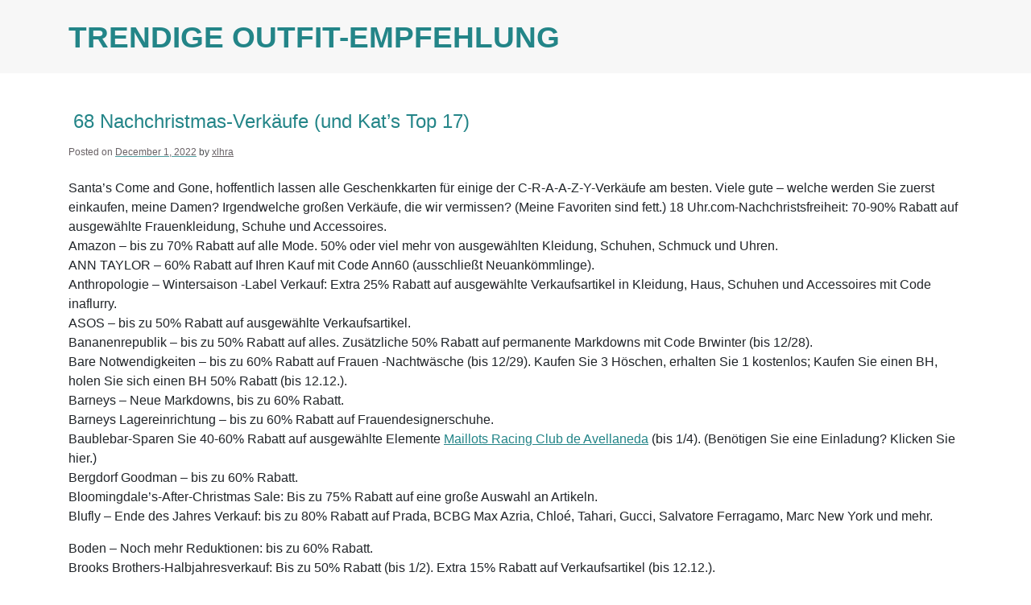

--- FILE ---
content_type: text/html; charset=UTF-8
request_url: https://www.kalocoat.com/68-nachchristmasverk%C3%A4ufe-und-kats-top-17.html
body_size: 37542
content:
<!doctype html>
<html lang="en-US">
<head>
	<meta charset="UTF-8">
	<meta name="viewport" content="width=device-width, initial-scale=1">
	<link rel="profile" href="https://gmpg.org/xfn/11">

	<title>68 Nachchristmas-Verkäufe (und Kat&#8217;s Top 17) &#8211; Trendige Outfit-Empfehlung</title>
<meta name='robots' content='max-image-preview:large' />
<link rel='dns-prefetch' href='//s.w.org' />
<link rel="alternate" type="application/rss+xml" title="Trendige Outfit-Empfehlung &raquo; Feed" href="https://www.kalocoat.com/feed" />
<link rel="alternate" type="application/rss+xml" title="Trendige Outfit-Empfehlung &raquo; Comments Feed" href="https://www.kalocoat.com/comments/feed" />
<link rel="alternate" type="application/rss+xml" title="Trendige Outfit-Empfehlung &raquo; 68 Nachchristmas-Verkäufe (und Kat&#8217;s Top 17) Comments Feed" href="https://www.kalocoat.com/68-nachchristmasverk%C3%A4ufe-und-kats-top-17.html/feed" />
<script>
window._wpemojiSettings = {"baseUrl":"https:\/\/s.w.org\/images\/core\/emoji\/13.1.0\/72x72\/","ext":".png","svgUrl":"https:\/\/s.w.org\/images\/core\/emoji\/13.1.0\/svg\/","svgExt":".svg","source":{"concatemoji":"https:\/\/www.kalocoat.com\/wp-includes\/js\/wp-emoji-release.min.js?ver=5.9.12"}};
/*! This file is auto-generated */
!function(e,a,t){var n,r,o,i=a.createElement("canvas"),p=i.getContext&&i.getContext("2d");function s(e,t){var a=String.fromCharCode;p.clearRect(0,0,i.width,i.height),p.fillText(a.apply(this,e),0,0);e=i.toDataURL();return p.clearRect(0,0,i.width,i.height),p.fillText(a.apply(this,t),0,0),e===i.toDataURL()}function c(e){var t=a.createElement("script");t.src=e,t.defer=t.type="text/javascript",a.getElementsByTagName("head")[0].appendChild(t)}for(o=Array("flag","emoji"),t.supports={everything:!0,everythingExceptFlag:!0},r=0;r<o.length;r++)t.supports[o[r]]=function(e){if(!p||!p.fillText)return!1;switch(p.textBaseline="top",p.font="600 32px Arial",e){case"flag":return s([127987,65039,8205,9895,65039],[127987,65039,8203,9895,65039])?!1:!s([55356,56826,55356,56819],[55356,56826,8203,55356,56819])&&!s([55356,57332,56128,56423,56128,56418,56128,56421,56128,56430,56128,56423,56128,56447],[55356,57332,8203,56128,56423,8203,56128,56418,8203,56128,56421,8203,56128,56430,8203,56128,56423,8203,56128,56447]);case"emoji":return!s([10084,65039,8205,55357,56613],[10084,65039,8203,55357,56613])}return!1}(o[r]),t.supports.everything=t.supports.everything&&t.supports[o[r]],"flag"!==o[r]&&(t.supports.everythingExceptFlag=t.supports.everythingExceptFlag&&t.supports[o[r]]);t.supports.everythingExceptFlag=t.supports.everythingExceptFlag&&!t.supports.flag,t.DOMReady=!1,t.readyCallback=function(){t.DOMReady=!0},t.supports.everything||(n=function(){t.readyCallback()},a.addEventListener?(a.addEventListener("DOMContentLoaded",n,!1),e.addEventListener("load",n,!1)):(e.attachEvent("onload",n),a.attachEvent("onreadystatechange",function(){"complete"===a.readyState&&t.readyCallback()})),(n=t.source||{}).concatemoji?c(n.concatemoji):n.wpemoji&&n.twemoji&&(c(n.twemoji),c(n.wpemoji)))}(window,document,window._wpemojiSettings);
</script>
<style>
img.wp-smiley,
img.emoji {
	display: inline !important;
	border: none !important;
	box-shadow: none !important;
	height: 1em !important;
	width: 1em !important;
	margin: 0 0.07em !important;
	vertical-align: -0.1em !important;
	background: none !important;
	padding: 0 !important;
}
</style>
	<link rel='stylesheet' id='wp-block-library-css'  href='https://www.kalocoat.com/wp-includes/css/dist/block-library/style.min.css?ver=5.9.12' media='all' />
<style id='global-styles-inline-css'>
body{--wp--preset--color--black: #000000;--wp--preset--color--cyan-bluish-gray: #abb8c3;--wp--preset--color--white: #ffffff;--wp--preset--color--pale-pink: #f78da7;--wp--preset--color--vivid-red: #cf2e2e;--wp--preset--color--luminous-vivid-orange: #ff6900;--wp--preset--color--luminous-vivid-amber: #fcb900;--wp--preset--color--light-green-cyan: #7bdcb5;--wp--preset--color--vivid-green-cyan: #00d084;--wp--preset--color--pale-cyan-blue: #8ed1fc;--wp--preset--color--vivid-cyan-blue: #0693e3;--wp--preset--color--vivid-purple: #9b51e0;--wp--preset--gradient--vivid-cyan-blue-to-vivid-purple: linear-gradient(135deg,rgba(6,147,227,1) 0%,rgb(155,81,224) 100%);--wp--preset--gradient--light-green-cyan-to-vivid-green-cyan: linear-gradient(135deg,rgb(122,220,180) 0%,rgb(0,208,130) 100%);--wp--preset--gradient--luminous-vivid-amber-to-luminous-vivid-orange: linear-gradient(135deg,rgba(252,185,0,1) 0%,rgba(255,105,0,1) 100%);--wp--preset--gradient--luminous-vivid-orange-to-vivid-red: linear-gradient(135deg,rgba(255,105,0,1) 0%,rgb(207,46,46) 100%);--wp--preset--gradient--very-light-gray-to-cyan-bluish-gray: linear-gradient(135deg,rgb(238,238,238) 0%,rgb(169,184,195) 100%);--wp--preset--gradient--cool-to-warm-spectrum: linear-gradient(135deg,rgb(74,234,220) 0%,rgb(151,120,209) 20%,rgb(207,42,186) 40%,rgb(238,44,130) 60%,rgb(251,105,98) 80%,rgb(254,248,76) 100%);--wp--preset--gradient--blush-light-purple: linear-gradient(135deg,rgb(255,206,236) 0%,rgb(152,150,240) 100%);--wp--preset--gradient--blush-bordeaux: linear-gradient(135deg,rgb(254,205,165) 0%,rgb(254,45,45) 50%,rgb(107,0,62) 100%);--wp--preset--gradient--luminous-dusk: linear-gradient(135deg,rgb(255,203,112) 0%,rgb(199,81,192) 50%,rgb(65,88,208) 100%);--wp--preset--gradient--pale-ocean: linear-gradient(135deg,rgb(255,245,203) 0%,rgb(182,227,212) 50%,rgb(51,167,181) 100%);--wp--preset--gradient--electric-grass: linear-gradient(135deg,rgb(202,248,128) 0%,rgb(113,206,126) 100%);--wp--preset--gradient--midnight: linear-gradient(135deg,rgb(2,3,129) 0%,rgb(40,116,252) 100%);--wp--preset--duotone--dark-grayscale: url('#wp-duotone-dark-grayscale');--wp--preset--duotone--grayscale: url('#wp-duotone-grayscale');--wp--preset--duotone--purple-yellow: url('#wp-duotone-purple-yellow');--wp--preset--duotone--blue-red: url('#wp-duotone-blue-red');--wp--preset--duotone--midnight: url('#wp-duotone-midnight');--wp--preset--duotone--magenta-yellow: url('#wp-duotone-magenta-yellow');--wp--preset--duotone--purple-green: url('#wp-duotone-purple-green');--wp--preset--duotone--blue-orange: url('#wp-duotone-blue-orange');--wp--preset--font-size--small: 13px;--wp--preset--font-size--medium: 20px;--wp--preset--font-size--large: 36px;--wp--preset--font-size--x-large: 42px;}.has-black-color{color: var(--wp--preset--color--black) !important;}.has-cyan-bluish-gray-color{color: var(--wp--preset--color--cyan-bluish-gray) !important;}.has-white-color{color: var(--wp--preset--color--white) !important;}.has-pale-pink-color{color: var(--wp--preset--color--pale-pink) !important;}.has-vivid-red-color{color: var(--wp--preset--color--vivid-red) !important;}.has-luminous-vivid-orange-color{color: var(--wp--preset--color--luminous-vivid-orange) !important;}.has-luminous-vivid-amber-color{color: var(--wp--preset--color--luminous-vivid-amber) !important;}.has-light-green-cyan-color{color: var(--wp--preset--color--light-green-cyan) !important;}.has-vivid-green-cyan-color{color: var(--wp--preset--color--vivid-green-cyan) !important;}.has-pale-cyan-blue-color{color: var(--wp--preset--color--pale-cyan-blue) !important;}.has-vivid-cyan-blue-color{color: var(--wp--preset--color--vivid-cyan-blue) !important;}.has-vivid-purple-color{color: var(--wp--preset--color--vivid-purple) !important;}.has-black-background-color{background-color: var(--wp--preset--color--black) !important;}.has-cyan-bluish-gray-background-color{background-color: var(--wp--preset--color--cyan-bluish-gray) !important;}.has-white-background-color{background-color: var(--wp--preset--color--white) !important;}.has-pale-pink-background-color{background-color: var(--wp--preset--color--pale-pink) !important;}.has-vivid-red-background-color{background-color: var(--wp--preset--color--vivid-red) !important;}.has-luminous-vivid-orange-background-color{background-color: var(--wp--preset--color--luminous-vivid-orange) !important;}.has-luminous-vivid-amber-background-color{background-color: var(--wp--preset--color--luminous-vivid-amber) !important;}.has-light-green-cyan-background-color{background-color: var(--wp--preset--color--light-green-cyan) !important;}.has-vivid-green-cyan-background-color{background-color: var(--wp--preset--color--vivid-green-cyan) !important;}.has-pale-cyan-blue-background-color{background-color: var(--wp--preset--color--pale-cyan-blue) !important;}.has-vivid-cyan-blue-background-color{background-color: var(--wp--preset--color--vivid-cyan-blue) !important;}.has-vivid-purple-background-color{background-color: var(--wp--preset--color--vivid-purple) !important;}.has-black-border-color{border-color: var(--wp--preset--color--black) !important;}.has-cyan-bluish-gray-border-color{border-color: var(--wp--preset--color--cyan-bluish-gray) !important;}.has-white-border-color{border-color: var(--wp--preset--color--white) !important;}.has-pale-pink-border-color{border-color: var(--wp--preset--color--pale-pink) !important;}.has-vivid-red-border-color{border-color: var(--wp--preset--color--vivid-red) !important;}.has-luminous-vivid-orange-border-color{border-color: var(--wp--preset--color--luminous-vivid-orange) !important;}.has-luminous-vivid-amber-border-color{border-color: var(--wp--preset--color--luminous-vivid-amber) !important;}.has-light-green-cyan-border-color{border-color: var(--wp--preset--color--light-green-cyan) !important;}.has-vivid-green-cyan-border-color{border-color: var(--wp--preset--color--vivid-green-cyan) !important;}.has-pale-cyan-blue-border-color{border-color: var(--wp--preset--color--pale-cyan-blue) !important;}.has-vivid-cyan-blue-border-color{border-color: var(--wp--preset--color--vivid-cyan-blue) !important;}.has-vivid-purple-border-color{border-color: var(--wp--preset--color--vivid-purple) !important;}.has-vivid-cyan-blue-to-vivid-purple-gradient-background{background: var(--wp--preset--gradient--vivid-cyan-blue-to-vivid-purple) !important;}.has-light-green-cyan-to-vivid-green-cyan-gradient-background{background: var(--wp--preset--gradient--light-green-cyan-to-vivid-green-cyan) !important;}.has-luminous-vivid-amber-to-luminous-vivid-orange-gradient-background{background: var(--wp--preset--gradient--luminous-vivid-amber-to-luminous-vivid-orange) !important;}.has-luminous-vivid-orange-to-vivid-red-gradient-background{background: var(--wp--preset--gradient--luminous-vivid-orange-to-vivid-red) !important;}.has-very-light-gray-to-cyan-bluish-gray-gradient-background{background: var(--wp--preset--gradient--very-light-gray-to-cyan-bluish-gray) !important;}.has-cool-to-warm-spectrum-gradient-background{background: var(--wp--preset--gradient--cool-to-warm-spectrum) !important;}.has-blush-light-purple-gradient-background{background: var(--wp--preset--gradient--blush-light-purple) !important;}.has-blush-bordeaux-gradient-background{background: var(--wp--preset--gradient--blush-bordeaux) !important;}.has-luminous-dusk-gradient-background{background: var(--wp--preset--gradient--luminous-dusk) !important;}.has-pale-ocean-gradient-background{background: var(--wp--preset--gradient--pale-ocean) !important;}.has-electric-grass-gradient-background{background: var(--wp--preset--gradient--electric-grass) !important;}.has-midnight-gradient-background{background: var(--wp--preset--gradient--midnight) !important;}.has-small-font-size{font-size: var(--wp--preset--font-size--small) !important;}.has-medium-font-size{font-size: var(--wp--preset--font-size--medium) !important;}.has-large-font-size{font-size: var(--wp--preset--font-size--large) !important;}.has-x-large-font-size{font-size: var(--wp--preset--font-size--x-large) !important;}
</style>
<link rel='stylesheet' id='contact-form-7-css'  href='https://www.kalocoat.com/wp-content/plugins/contact-form-7/includes/css/styles.css?ver=5.4.2' media='all' />
<link rel='stylesheet' id='ryzen-style-css'  href='https://www.kalocoat.com/wp-content/themes/ryzen/style.css?ver=1.0.8' media='all' />
<link rel='stylesheet' id='bootstrap-css-css'  href='https://www.kalocoat.com/wp-content/themes/ryzen/template-styles/external-libraries/bootstrap.css?ver=5.9.12' media='all' />
<link rel='stylesheet' id='ryzen-theme-ui-css-css'  href='https://www.kalocoat.com/wp-content/themes/ryzen/template-styles/css/theme-ui.css?ver=5.9.12' media='all' />
<link rel="https://api.w.org/" href="https://www.kalocoat.com/wp-json/" /><link rel="alternate" type="application/json" href="https://www.kalocoat.com/wp-json/wp/v2/posts/33" /><link rel="EditURI" type="application/rsd+xml" title="RSD" href="https://www.kalocoat.com/xmlrpc.php?rsd" />
<link rel="wlwmanifest" type="application/wlwmanifest+xml" href="https://www.kalocoat.com/wp-includes/wlwmanifest.xml" /> 
<meta name="generator" content="WordPress 5.9.12" />
<link rel="canonical" href="https://www.kalocoat.com/68-nachchristmasverk%C3%A4ufe-und-kats-top-17.html" />
<link rel='shortlink' href='https://www.kalocoat.com/?p=33' />
<link rel="alternate" type="application/json+oembed" href="https://www.kalocoat.com/wp-json/oembed/1.0/embed?url=https%3A%2F%2Fwww.kalocoat.com%2F68-nachchristmasverk%25C3%25A4ufe-und-kats-top-17.html" />
<link rel="alternate" type="text/xml+oembed" href="https://www.kalocoat.com/wp-json/oembed/1.0/embed?url=https%3A%2F%2Fwww.kalocoat.com%2F68-nachchristmasverk%25C3%25A4ufe-und-kats-top-17.html&#038;format=xml" />
<link rel="pingback" href="https://www.kalocoat.com/xmlrpc.php"></head>

<body class="post-template-default single single-post postid-33 single-format-standard">
<svg xmlns="http://www.w3.org/2000/svg" viewBox="0 0 0 0" width="0" height="0" focusable="false" role="none" style="visibility: hidden; position: absolute; left: -9999px; overflow: hidden;" ><defs><filter id="wp-duotone-dark-grayscale"><feColorMatrix color-interpolation-filters="sRGB" type="matrix" values=" .299 .587 .114 0 0 .299 .587 .114 0 0 .299 .587 .114 0 0 .299 .587 .114 0 0 " /><feComponentTransfer color-interpolation-filters="sRGB" ><feFuncR type="table" tableValues="0 0.49803921568627" /><feFuncG type="table" tableValues="0 0.49803921568627" /><feFuncB type="table" tableValues="0 0.49803921568627" /><feFuncA type="table" tableValues="1 1" /></feComponentTransfer><feComposite in2="SourceGraphic" operator="in" /></filter></defs></svg><svg xmlns="http://www.w3.org/2000/svg" viewBox="0 0 0 0" width="0" height="0" focusable="false" role="none" style="visibility: hidden; position: absolute; left: -9999px; overflow: hidden;" ><defs><filter id="wp-duotone-grayscale"><feColorMatrix color-interpolation-filters="sRGB" type="matrix" values=" .299 .587 .114 0 0 .299 .587 .114 0 0 .299 .587 .114 0 0 .299 .587 .114 0 0 " /><feComponentTransfer color-interpolation-filters="sRGB" ><feFuncR type="table" tableValues="0 1" /><feFuncG type="table" tableValues="0 1" /><feFuncB type="table" tableValues="0 1" /><feFuncA type="table" tableValues="1 1" /></feComponentTransfer><feComposite in2="SourceGraphic" operator="in" /></filter></defs></svg><svg xmlns="http://www.w3.org/2000/svg" viewBox="0 0 0 0" width="0" height="0" focusable="false" role="none" style="visibility: hidden; position: absolute; left: -9999px; overflow: hidden;" ><defs><filter id="wp-duotone-purple-yellow"><feColorMatrix color-interpolation-filters="sRGB" type="matrix" values=" .299 .587 .114 0 0 .299 .587 .114 0 0 .299 .587 .114 0 0 .299 .587 .114 0 0 " /><feComponentTransfer color-interpolation-filters="sRGB" ><feFuncR type="table" tableValues="0.54901960784314 0.98823529411765" /><feFuncG type="table" tableValues="0 1" /><feFuncB type="table" tableValues="0.71764705882353 0.25490196078431" /><feFuncA type="table" tableValues="1 1" /></feComponentTransfer><feComposite in2="SourceGraphic" operator="in" /></filter></defs></svg><svg xmlns="http://www.w3.org/2000/svg" viewBox="0 0 0 0" width="0" height="0" focusable="false" role="none" style="visibility: hidden; position: absolute; left: -9999px; overflow: hidden;" ><defs><filter id="wp-duotone-blue-red"><feColorMatrix color-interpolation-filters="sRGB" type="matrix" values=" .299 .587 .114 0 0 .299 .587 .114 0 0 .299 .587 .114 0 0 .299 .587 .114 0 0 " /><feComponentTransfer color-interpolation-filters="sRGB" ><feFuncR type="table" tableValues="0 1" /><feFuncG type="table" tableValues="0 0.27843137254902" /><feFuncB type="table" tableValues="0.5921568627451 0.27843137254902" /><feFuncA type="table" tableValues="1 1" /></feComponentTransfer><feComposite in2="SourceGraphic" operator="in" /></filter></defs></svg><svg xmlns="http://www.w3.org/2000/svg" viewBox="0 0 0 0" width="0" height="0" focusable="false" role="none" style="visibility: hidden; position: absolute; left: -9999px; overflow: hidden;" ><defs><filter id="wp-duotone-midnight"><feColorMatrix color-interpolation-filters="sRGB" type="matrix" values=" .299 .587 .114 0 0 .299 .587 .114 0 0 .299 .587 .114 0 0 .299 .587 .114 0 0 " /><feComponentTransfer color-interpolation-filters="sRGB" ><feFuncR type="table" tableValues="0 0" /><feFuncG type="table" tableValues="0 0.64705882352941" /><feFuncB type="table" tableValues="0 1" /><feFuncA type="table" tableValues="1 1" /></feComponentTransfer><feComposite in2="SourceGraphic" operator="in" /></filter></defs></svg><svg xmlns="http://www.w3.org/2000/svg" viewBox="0 0 0 0" width="0" height="0" focusable="false" role="none" style="visibility: hidden; position: absolute; left: -9999px; overflow: hidden;" ><defs><filter id="wp-duotone-magenta-yellow"><feColorMatrix color-interpolation-filters="sRGB" type="matrix" values=" .299 .587 .114 0 0 .299 .587 .114 0 0 .299 .587 .114 0 0 .299 .587 .114 0 0 " /><feComponentTransfer color-interpolation-filters="sRGB" ><feFuncR type="table" tableValues="0.78039215686275 1" /><feFuncG type="table" tableValues="0 0.94901960784314" /><feFuncB type="table" tableValues="0.35294117647059 0.47058823529412" /><feFuncA type="table" tableValues="1 1" /></feComponentTransfer><feComposite in2="SourceGraphic" operator="in" /></filter></defs></svg><svg xmlns="http://www.w3.org/2000/svg" viewBox="0 0 0 0" width="0" height="0" focusable="false" role="none" style="visibility: hidden; position: absolute; left: -9999px; overflow: hidden;" ><defs><filter id="wp-duotone-purple-green"><feColorMatrix color-interpolation-filters="sRGB" type="matrix" values=" .299 .587 .114 0 0 .299 .587 .114 0 0 .299 .587 .114 0 0 .299 .587 .114 0 0 " /><feComponentTransfer color-interpolation-filters="sRGB" ><feFuncR type="table" tableValues="0.65098039215686 0.40392156862745" /><feFuncG type="table" tableValues="0 1" /><feFuncB type="table" tableValues="0.44705882352941 0.4" /><feFuncA type="table" tableValues="1 1" /></feComponentTransfer><feComposite in2="SourceGraphic" operator="in" /></filter></defs></svg><svg xmlns="http://www.w3.org/2000/svg" viewBox="0 0 0 0" width="0" height="0" focusable="false" role="none" style="visibility: hidden; position: absolute; left: -9999px; overflow: hidden;" ><defs><filter id="wp-duotone-blue-orange"><feColorMatrix color-interpolation-filters="sRGB" type="matrix" values=" .299 .587 .114 0 0 .299 .587 .114 0 0 .299 .587 .114 0 0 .299 .587 .114 0 0 " /><feComponentTransfer color-interpolation-filters="sRGB" ><feFuncR type="table" tableValues="0.098039215686275 1" /><feFuncG type="table" tableValues="0 0.66274509803922" /><feFuncB type="table" tableValues="0.84705882352941 0.41960784313725" /><feFuncA type="table" tableValues="1 1" /></feComponentTransfer><feComposite in2="SourceGraphic" operator="in" /></filter></defs></svg><div id="page" class="site">
	<a class="skip-link screen-reader-text" href="#primary">Skip to content</a>
    
	<header id="masthead" class="site-header">
		<div id="topbar-header" class="container">
			<div class="site-branding">
									<p class="site-title"><a href="https://www.kalocoat.com/" rel="home">Trendige Outfit-Empfehlung</a></p>
								</div><!-- .site-branding -->
	
			<nav id="site-navigation" class="main-navigation">
				<button class="menu-toggle" aria-controls="primary-menu" aria-expanded="false">Primary Menu</button>
				<div id="primary-menu" class="menu"></div>
			</nav><!-- #site-navigation -->
		</div><!--top-bar-wrapper-->
	</header><!-- #masthead -->
    <div class="container">
	<main id="primary" class="site-main">

		
<article id="post-33" class="post-33 post type-post status-publish format-standard hentry category-Category">
	<header class="entry-header">
		<h1 class="entry-title">68 Nachchristmas-Verkäufe (und Kat&#8217;s Top 17)</h1>			<div class="entry-meta">
				<span class="posted-on">Posted on <a href="https://www.kalocoat.com/68-nachchristmasverk%C3%A4ufe-und-kats-top-17.html" rel="bookmark"><time class="entry-date published updated" datetime="2022-12-01T10:53:43+00:00">December 1, 2022</time></a></span><span class="byline"> by <span class="author vcard"><a class="url fn n" href="https://www.kalocoat.com/author/xlhra">xlhra</a></span></span>			</div><!-- .entry-meta -->
			</header><!-- .entry-header -->

	
	<div class="entry-content">
		<p>Santa&#8217;s Come and Gone, hoffentlich lassen alle Geschenkkarten für einige der C-R-A-A-Z-Y-Verkäufe am besten. Viele gute &#8211; welche werden Sie zuerst einkaufen, meine Damen? Irgendwelche großen Verkäufe, die wir vermissen? (Meine Favoriten sind fett.) 18 Uhr.com-Nachchristsfreiheit: 70-90% Rabatt auf ausgewählte Frauenkleidung, Schuhe und Accessoires.<br />
Amazon &#8211; bis zu 70% Rabatt auf alle Mode. 50% oder viel mehr von ausgewählten Kleidung, Schuhen, Schmuck und Uhren.<br />
ANN TAYLOR &#8211; 60% Rabatt auf Ihren Kauf mit Code Ann60 (ausschließt Neuankömmlinge).<br />
Anthropologie &#8211; Wintersaison -Label Verkauf: Extra 25% Rabatt auf ausgewählte Verkaufsartikel in Kleidung, Haus, Schuhen und Accessoires mit Code inaflurry.<br />
ASOS &#8211; bis zu 50% Rabatt auf ausgewählte Verkaufsartikel.<br />
Bananenrepublik &#8211; bis zu 50% Rabatt auf alles. Zusätzliche 50% Rabatt auf permanente Markdowns mit Code Brwinter (bis 12/28).<br />
Bare Notwendigkeiten &#8211; bis zu 60% Rabatt auf Frauen -Nachtwäsche (bis 12/29). Kaufen Sie 3 Höschen, erhalten Sie 1 kostenlos; Kaufen Sie einen BH, holen Sie sich einen BH 50% Rabatt (bis 12.12.).<br />
Barneys &#8211; Neue Markdowns, bis zu 60% Rabatt.<br />
Barneys Lagereinrichtung &#8211; bis zu 60% Rabatt auf Frauendesignerschuhe.<br />
Baublebar-Sparen Sie 40-60% Rabatt auf ausgewählte Elemente <a title="Maillots Football Racing Club de Avellaneda Tenues Domicile La Suisse T-Shirt" href="https://www.aisope.ch/fr/categories/football-racing-club-de-avellaneda">Maillots Racing Club de Avellaneda</a> (bis 1/4). (Benötigen Sie eine Einladung? Klicken Sie hier.)<br />
Bergdorf Goodman &#8211; bis zu 60% Rabatt.<br />
Bloomingdale&#8217;s-After-Christmas Sale: Bis zu 75% Rabatt auf eine große Auswahl an Artikeln.<br />
Blufly &#8211; Ende des Jahres Verkauf: bis zu 80% Rabatt auf Prada, BCBG Max Azria, Chloé, Tahari, Gucci, Salvatore Ferragamo, Marc New York und mehr.</p>
<p>Boden &#8211; Noch mehr Reduktionen: bis zu 60% Rabatt.<br />
Brooks Brothers-Halbjahresverkauf: Bis zu 50% Rabatt (bis 1/2). Extra 15% Rabatt auf Verkaufsartikel (bis 12.12.).<br />
Club Monaco &#8211; Extra 40% Rabatt auf Verkaufsstile und zusätzliche 50% Rabatt -Clearance -Stile mit Code -Prost.<br />
Coach-Halbjahresverkauf: bis zu 50% Rabatt.<br />
Cole Haan &#8211; <a title="Maillots Football RB Leipzig Tenues Domicile La Suisse T-Shirt" href="https://www.aisope.ch/fr/categories/football-rb-leipzig">Maillots RB Leipzig</a> Extra 30% Rabatt auf Verkaufsartikel mit Code Newyear.<br />
CUSP &#8211; Nur online, sparen Sie bis zu 60% Rabatt auf Originalpreise.<br />
C. Wonder-Halbjahresverkauf: 50% Rabatt auf Ihren gesamten Kauf.<br />
Dorothy Perkins &#8211; bis zu 50% auf alles, einschließlich Kleider, Tops und Schuhe.<br />
DSW &#8211; Damenfreiheit, startet bis zu 50% Rabatt.<br />
DVF &#8211; Ende des Saisonverkaufs: Bis zu 50% Rabatt auf ausgewählte Stile (bis 1/5).<br />
Ebags &#8211; zusätzliche 20% Rabatt auf Ihren gesamten Kauf mit Code genießen.<br />
Eloquii &#8211; bis zu 75% Rabatt auf Gewölbeartikel und 40% auf alles andere mit Code Holly.<br />
Eshakti &#8211; bis zu 70% Rabatt auf ortsweit (bis 12/29).<br />
Express &#8211; 50% auf alles.<br />
Französische Verbindung &#8211; 40% Rabatt auf alles mit Code FC40XS.<br />
Halsbrook &#8211; Bis zu 40% Rabatt auf Marken wie Armani, Max Mara und Elie Tahari.<br />
Henri Bendel &#8211; Wintersaisonverkauf: 40% Rabatt auf ausgewählte Artikel. 25% Rabatt auf 150 USD+, 30% Rabatt auf 250 USD+ (Vollpreis).</p>
<p>Hugo Boss &#8211; bis zu 50% Rabatt.<br />
J.Crew-30% Rabatt auf Full-Price-Stile und extra 40% Rabatt auf Wintersaison-Verkaufsstile mit Code HolidayTime.<br />
J.Crew Factory &#8211; 30% Rabatt auf Neuankömmlinge (als markierte Preise); Zusätzliche 30% Rabatt -Freigabe mit Code Happysale (bis 12/28).<br />
Jones New York &#8211; Ende der Saisonfreiheit: Wählen Sie Artikel $ 19, $ 29, $ 39, $ 49 (bis 1/1).<br />
Kate Spade New York &#8211; Extra 25% Rabatt auf alle Verkaufsartikel mit Code Jingle25 (bis 1/7).<br />
Kate Spade Samstag &#8211; Extra 25% Rabatt auf Verkaufsartikel mit Codesalaw.<br />
Kohls-Verkauf und Freigabe nach dem Christen: 60-70% Rabatt auf ausgewählte Stile. $ 10 Rabatt $ 30+ mit Code Happy2015 (bis 1/1).<br />
Lands Ende &#8211; Wintersaisonverkauf: Bis zu 65% Rabatt. Extra 20% Rabatt auf Schuhe, Stiefel und Hausschuhe mit Codefuß und Pin 1226 (bis 12/27).<br />
Letzter Anruf von Neiman Marcus-Extra 30-60% auf alles (bis 12/26).<br />
The Limited-Extra 50-60% Rabatt auf Standortweit, 60% Rabatt auf den vollen Preis, 60% Rabatt auf Urlaubsfeiernröcke und -kleider, 12 USD V-Ausschnitt-Pullover (bis 12.12.).<br />
L.K. Bennett &#8211; bis zu 50% Rabatt auf Handtaschen, Schuhe und Kleidung.<br />
Loft &#8211; 50% Rabatt auf alles.<br />
Lord &#038; Taylor &#8211; 20% Rabatt auf Verkaufs- und Freigabeartikel mit Promo -Code nach (bis 1/1). 60% Rabatt auf Frauenmäntel, Clearance-Handtaschen und 50-60% auf Frauenpullover.</p>
<p>Macy&#8217;s-After-Christmas One Day Sale (endet 12/27). Extra 25% Rabatt auf Freigabe (nur online). 65% Rabatt auf ausgewählte Frauenpullover, Wählen Sie BH zwei für 19,99 USD aus.<br />
Modcloth &#8211; <a title="Maillots Football Sevilla FC Tenues Domicile La Suisse T-Shirt" href="https://www.aisope.ch/fr/categories/football-sevilla-fc">Maillots Sevilla FC</a> 50% Rabatt auf 100 saisonale Stile.<br />
Neiman Marcus-bis zu 60% Rabatt, wenn Sie 25-33% Rabatt auf bereits gesenkte Preise nehmen.<br />
NET-A-Porter-bis zu 70% Rabatt auf Verkaufsartikel.<br />
New York &#038; Company &#8211; The Big Big Sale: Alles bis zu 80% Rabatt.<br />
Neun westlich &#8211; bis zu 60% Rabatt; Extra 20% Rabatt auf ausgewählte Stile.<br />
Nordstrom &#8211; Freigabeverkauf: Bis zu 50% auf ausgewählte Artikel (bis 1/4).<br />
Nordstrom Rack &#8211; Löschen Sie das Rack: Extra 25% Rabatt auf alle Freigabeartikel (bis 1/4).<br />
Das Outnetz &#8211; bis zu 65% Rabatt auf Badgley Mischka, Zac Posen und mehr.<br />
Payless ShoeSource &#8211; Freigabeverkauf, bis zu 60% Rabatt plus (für eine begrenzte Zeit) weitere 20% Rabatt auf rote Etikettenträger mit Code ZzClear20.<br />
Pendleton &#8211; Wintersaisonverkauf: Bis zu 60% Rabatt auf 300 Artikel.<br />
Piperlime &#8211; Extra 60% Rabatt auf den endgültigen Verkauf mit Code Chic60 (bis 12/26).<br />
Reiss &#8211; bis zu 50% Rabatt.<br />
Saks &#8211; Der Designerverkauf: Bis zu 70% Rabatt auf ausgewählte Stile.<br />
Saks von finull</p>
	</div><!-- .entry-content -->

	<footer class="entry-footer">
		<span class="cat-links">Posted in <a href="https://www.kalocoat.com/category/Category" rel="category tag">Category</a></span>	</footer><!-- .entry-footer -->
</article><!-- #post-33 -->
			<div class="row">
				<div class="col-md-8">
				
	<nav class="navigation post-navigation" aria-label="Posts">
		<h2 class="screen-reader-text">Post navigation</h2>
		<div class="nav-links"><div class="nav-previous"><a href="https://www.kalocoat.com/superfit-hero-arbeitet-mit-kohls-zusammen-jetzt-k%C3%B6nnen-sie-sich-im-laden-von-size-7x-einkaufen.html" rel="prev"><span class="nav-subtitle">Previous:</span> <span class="nav-title">Superfit Hero arbeitet mit Kohls zusammen: Jetzt können Sie sich im Laden von Size 7x einkaufen!</span></a></div><div class="nav-next"><a href="https://www.kalocoat.com/whoa-karl-lagerfeld-paris-f%C3%BChrt-eine-plus-size-sammlung-mit-stitch-fix-ein.html" rel="next"><span class="nav-subtitle">Next:</span> <span class="nav-title">Whoa !! Karl Lagerfeld Paris führt eine Plus -Size -Sammlung mit Stitch Fix ein!</span></a></div></div>
	</nav>
<div id="comments" class="comments-area">

		<div id="respond" class="comment-respond">
		<h3 id="reply-title" class="comment-reply-title">Leave a Reply <small><a rel="nofollow" id="cancel-comment-reply-link" href="/68-nachchristmasverk%C3%A4ufe-und-kats-top-17.html#respond" style="display:none;">Cancel reply</a></small></h3><form action="https://www.kalocoat.com/wp-comments-post.php" method="post" id="commentform" class="comment-form" novalidate><p class="comment-notes"><span id="email-notes">Your email address will not be published.</span> <span class="required-field-message" aria-hidden="true">Required fields are marked <span class="required" aria-hidden="true">*</span></span></p><p class="comment-form-comment"><label for="comment">Comment <span class="required" aria-hidden="true">*</span></label> <textarea id="comment" name="comment" cols="45" rows="8" maxlength="65525" required></textarea></p><p class="comment-form-author"><label for="author">Name <span class="required" aria-hidden="true">*</span></label> <input id="author" name="author" type="text" value="" size="30" maxlength="245" required /></p>
<p class="comment-form-email"><label for="email">Email <span class="required" aria-hidden="true">*</span></label> <input id="email" name="email" type="email" value="" size="30" maxlength="100" aria-describedby="email-notes" required /></p>
<p class="comment-form-url"><label for="url">Website</label> <input id="url" name="url" type="url" value="" size="30" maxlength="200" /></p>
<p class="comment-form-cookies-consent"><input id="wp-comment-cookies-consent" name="wp-comment-cookies-consent" type="checkbox" value="yes" /> <label for="wp-comment-cookies-consent">Save my name, email, and website in this browser for the next time I comment.</label></p>
<p class="form-submit"><input name="submit" type="submit" id="submit" class="submit" value="Post Comment" /> <input type='hidden' name='comment_post_ID' value='33' id='comment_post_ID' />
<input type='hidden' name='comment_parent' id='comment_parent' value='0' />
</p></form>	</div><!-- #respond -->
	
</div><!-- #comments -->
				</div><!--col-md-8-->
				<div class="col-md-4">
				
<aside id="secondary" class="widget-area">
	<section id="block-7" class="widget widget_block"><h2>Random Posts</h2>
<div class="arpw-random-post "><ul class="arpw-ul"><li class="arpw-li arpw-clearfix"><a class="arpw-title" href="https://www.kalocoat.com/anzug-der-woche-stella-mccartney.html" rel="bookmark">Anzug der Woche: Stella McCartney</a></li><li class="arpw-li arpw-clearfix"><a class="arpw-title" href="https://www.kalocoat.com/wie-kleidet-man-dein-kleines-m%C3%A4dchen-f%C3%BCr-fotositzungen.html" rel="bookmark">Wie kleidet man dein kleines Mädchen für Fotositzungen</a></li><li class="arpw-li arpw-clearfix"><a class="arpw-title" href="https://www.kalocoat.com/welche-funktion-spielt-ihre-pers%C3%B6nlichen-label-kleidungsst%C3%BCcke-gro%C3%9Fh%C3%A4ndler-in-ihrem-branding.html" rel="bookmark">Welche Funktion spielt Ihre persönlichen Label -Kleidungsstücke Großhändler in Ihrem Branding!</a></li><li class="arpw-li arpw-clearfix"><a class="arpw-title" href="https://www.kalocoat.com/whoa-karl-lagerfeld-paris-f%C3%BChrt-eine-plus-size-sammlung-mit-stitch-fix-ein.html" rel="bookmark">Whoa !! Karl Lagerfeld Paris führt eine Plus -Size -Sammlung mit Stitch Fix ein!</a></li><li class="arpw-li arpw-clearfix"><a class="arpw-title" href="https://www.kalocoat.com/was-sie-von-einem-%C3%BCberlegenen-rugby-league-trikothersteller.html" rel="bookmark">Was Sie von einem überlegenen Rugby League -Trikothersteller</a></li><li class="arpw-li arpw-clearfix"><a class="arpw-title" href="https://www.kalocoat.com/tool-des-handels-fiverr.html" rel="bookmark">Tool des Handels: Fiverr</a></li><li class="arpw-li arpw-clearfix"><a class="arpw-title" href="https://www.kalocoat.com/4-sollte-hohe-eigenschaften-haben-nach-denen-man-in-gro%C3%9Fhandelskleidungsproduzenten-usa-suchen-kann.html" rel="bookmark">4 Sollte hohe Eigenschaften haben, nach denen man in Großhandelskleidungsproduzenten USA suchen kann!</a></li><li class="arpw-li arpw-clearfix"><a class="arpw-title" href="https://www.kalocoat.com/was-ist-neu-in-sportkleidung-genau-hier-ist-alles-was-sie-wissen-m%C3%BCssen.html" rel="bookmark">Was ist neu in Sportkleidung? &#8211; Genau hier ist alles, was Sie wissen müssen!</a></li><li class="arpw-li arpw-clearfix"><a class="arpw-title" href="https://www.kalocoat.com/spring-verwendet-einen-onestopladen-f%C3%BCr-alle-unsere-bevorzugten-plussizemarken.html" rel="bookmark">Spring verwendet einen One-Stop-Laden für alle unsere bevorzugten Plus-Size-Marken!</a></li><li class="arpw-li arpw-clearfix"><a class="arpw-title" href="https://www.kalocoat.com/wie-sich-die-kleidungsst%C3%BCcke-von-m%C3%A4nnern-entwickelt-haben-wenn-man-bedenkt-dass-die-turn-des-jahrtausends.html" rel="bookmark">Wie sich die Kleidungsstücke von Männern entwickelt haben, wenn man bedenkt, dass die Turn des Jahrtausends!</a></li></ul></div><!-- Generated by https://wordpress.org/plugins/advanced-random-posts-widget/ --></section><section id="block-8" class="widget widget_block"><h2>Links</h2>
<p><a href="https://zlqnq.kalocoat.com" title="zlqnq">zlqnq</a></p>
<p><a href="https://ejeyg.kalocoat.com" title="ejeyg">ejeyg</a></p>
<p><a href="https://ypwvr.kalocoat.com" title="ypwvr">ypwvr</a></p>
<p><a href="https://ydoqh.kalocoat.com" title="ydoqh">ydoqh</a></p>
<p><a href="https://xvgnf.kalocoat.com" title="xvgnf">xvgnf</a></p>
<p><a href="https://fwjkj.kalocoat.com" title="fwjkj">fwjkj</a></p>
<p><a href="https://chhji.kalocoat.com" title="chhji">chhji</a></p>
<p><a href="https://vwruu.kalocoat.com" title="vwruu">vwruu</a></p>
<p><a href="https://rycpu.kalocoat.com" title="rycpu">rycpu</a></p>
<p><a href="https://yqosd.kalocoat.com" title="yqosd">yqosd</a></p>
<p><a href="https://sufkt.kalocoat.com" title="sufkt">sufkt</a></p>
<p><a href="https://gzzuj.kalocoat.com" title="gzzuj">gzzuj</a></p>
<p><a href="https://rbcfp.kalocoat.com" title="rbcfp">rbcfp</a></p>
<p><a href="https://qjcmz.kalocoat.com" title="qjcmz">qjcmz</a></p>
<p><a href="https://dblhl.kalocoat.com" title="dblhl">dblhl</a></p>
<p><a href="https://brqzf.kalocoat.com" title="brqzf">brqzf</a></p>
<p><a href="https://jgczw.kalocoat.com" title="jgczw">jgczw</a></p>
<p><a href="https://fwkft.kalocoat.com" title="fwkft">fwkft</a></p>
<p><a href="https://lkavk.kalocoat.com" title="lkavk">lkavk</a></p>
<p><a href="https://fvzaq.kalocoat.com" title="fvzaq">fvzaq</a></p>
<p><a href="https://hbjod.kalocoat.com" title="hbjod">hbjod</a></p>
<p><a href="https://asxcg.kalocoat.com" title="asxcg">asxcg</a></p>
<p><a href="https://yzrjn.kalocoat.com" title="yzrjn">yzrjn</a></p>
<p><a href="https://qnidp.kalocoat.com" title="qnidp">qnidp</a></p>
<p><a href="https://khbzk.kalocoat.com" title="khbzk">khbzk</a></p>
<p><a href="https://abtzo.kalocoat.com" title="abtzo">abtzo</a></p>
<p><a href="https://kwuba.kalocoat.com" title="kwuba">kwuba</a></p>
<p><a href="https://cnrik.kalocoat.com" title="cnrik">cnrik</a></p>
<p><a href="https://jzlcu.kalocoat.com" title="jzlcu">jzlcu</a></p>
<p><a href="https://cbsmb.kalocoat.com" title="cbsmb">cbsmb</a></p>
<p><a href="https://smusi.kalocoat.com" title="smusi">smusi</a></p></section></aside><!-- #secondary -->
				</div>
			</div><!--row-->
	</main><!-- #main -->
	</div><!---container-->

	<footer id="colophon" class="site-footer">
		<div class="container">
			<div class="row">
				
				<div id="copy-info" class="col-md-4">
					<p class=""></p>
				</div>
				
				<div class="site-info col-md-8">
					<div class="footer-menu-wrapper">
					<div id="footer-menu" class="menu"></div>
					</div>
				</div>
				
				
			</div>
		</div>
	</footer><!-- #colophon -->
</div><!-- #page -->

<link rel='stylesheet' id='arpw-style-css'  href='https://www.kalocoat.com/wp-content/plugins/advanced-random-posts-widget/assets/css/arpw-frontend.css?ver=5.9.12' media='all' />
<script src='https://www.kalocoat.com/wp-includes/js/dist/vendor/regenerator-runtime.min.js?ver=0.13.9' id='regenerator-runtime-js'></script>
<script src='https://www.kalocoat.com/wp-includes/js/dist/vendor/wp-polyfill.min.js?ver=3.15.0' id='wp-polyfill-js'></script>
<script id='contact-form-7-js-extra'>
var wpcf7 = {"api":{"root":"https:\/\/www.kalocoat.com\/wp-json\/","namespace":"contact-form-7\/v1"}};
</script>
<script src='https://www.kalocoat.com/wp-content/plugins/contact-form-7/includes/js/index.js?ver=5.4.2' id='contact-form-7-js'></script>
<script src='https://www.kalocoat.com/wp-content/themes/ryzen/js/navigation.js?ver=1.0.8' id='ryzen-navigation-js'></script>
<script src='https://www.kalocoat.com/wp-includes/js/comment-reply.min.js?ver=5.9.12' id='comment-reply-js'></script>

</body>
</html>


--- FILE ---
content_type: text/css
request_url: https://www.kalocoat.com/wp-content/themes/ryzen/template-styles/css/theme-ui.css?ver=5.9.12
body_size: 3804
content:
#masthead {
  background: #f7f7f7;
  margin-top: 0;
  margin-bottom: 25px;
  padding-top: 15px;
  margin-bottom: 40px; }

.site-branding {
  display: flex;
  justify-content: space-between;
  align-items: center; }

.custom-logo-link {
  height: 100px;
  width: 150px; }

a {
  color: #238588; }

.site-title a {
  color: #238588;
  text-decoration: none;
  font-size: 2.3rem;
  font-weight: 700;
  text-transform: uppercase; }

.site-title a:hover {
  color: #433A3F; }

.site-title {
  font-size: 2.5rem;
  font-weight: 700;
  color: #238588; }

#site-navigation {
  background: #f0f0f0;
  margin-top: 15px; }
  #site-navigation a {
    padding: 1rem;
    color: #433A3F;
    margin-right: .5rem; }
    #site-navigation a:hover {
      color: #238588;
      text-decoration: none;
      background: #433A3F; }
  #site-navigation ul {
    justify-content: center;
    align-items: center; }
    #site-navigation ul ul {
      display: inline-block;
      width: 200px;
      background: #433A3F;
      padding-top: 5px;
      padding-bottom: 5px; }
      #site-navigation ul ul a {
        color: white;
        padding: 0.3rem 1rem;
        font-size: 14px; }
      #site-navigation ul ul ul {
        display: none; }

.widget-area {
  padding: 15px;
  background: #f0f0f0;
  margin-bottom: 3rem; }

#secondary ul {
  margin-left: 20px;
  padding-left: 0; }
  #secondary ul li {
    padding: 5px 0; }
#secondary .widget-title {
  border-bottom: solid 1px white;
  box-shadow: 0 1px #e0e0e0;
  padding-bottom: 10px; }

.entry-meta {
  font-size: 12px;
  opacity: 0.8; }
  .entry-meta a {
    text-decoration: underline; }

.entry-footer {
  font-size: 12px;
  opacity: 0.8; }
  .entry-footer a {
    text-decoration: underline; }

.cat-links {
  padding-left: 0; }

.tags-links {
  float: right;
  padding-right: 0; }

.comments-link {
  display: block; }

.posted-on {
  color: #433A3F; }

.author .vcard {
  color: #433A3F; }

.entry-date {
  color: #433A3F; }

a.url.fn.n {
  color: #433A3F; }

.logged-in-as a {
  color: #433A3F;
  text-decoration: none; }

#colophon {
  background: #f0f0f0;
  border-top: solid 2px #e0e0e0;
  padding: 15px 0; }
  #colophon #footer-menu {
    text-align: right; }
    #colophon #footer-menu ul ul {
      display: none; }
    #colophon #footer-menu ul {
      list-style: none;
      margin: 0;
      padding: 0; }
      #colophon #footer-menu ul li {
        display: inline; }
  #colophon .site-info {
    text-align: left; }

#footer-menu {
  display: flex;
  justify-content: center;
  align-items: center;
  list-style: none; }

#footer-menu a {
  padding: 1rem;
  color: #433A3F;
  margin-right: .5rem;
  text-decoration: none; }

#footer-menu a:hover {
  color: #238588; }

h2 .entry-title {
  font-size: 1.5rem; }

input#submit {
  background-color: #238588;
  padding: 1rem; }

input#submit:hover {
  background-color: palegreen;
  padding: 1rem; }

button.wp-block-search__button {
  background-color: #238588; }

button.wp-block-search__button:hover {
  background-color: palegreen; }

img.attachment-post-thumbnail.size-post-thumbnail.wp-post-image {
  margin-top: 1.5rem; }

.wp-block-latest-posts__post-title {
  line-height: 1.5rem;
  text-decoration: none; }

.comments-link {
  margin-right: 1rem;
  text-decoration: underline; }

@media only screen and (max-width: 600px) {
  .main-navigation ul {
    display: none; } }
.menu-toggle {
  margin: 1rem; }

a[title] {
  text-decoration: underline; }

h1.entry-title {
  color: #238588;
  padding: .4rem;
  font-size: 1.5rem; }

a.post-edit-link {
  color: #433A3F; }

.entry-title a:hover {
  color: #238588 !important; }

.entry-title a:hover {
  text-decoration: none;
  cursor: pointer; }

.entry-content a {
  text-decoration: underline !important; }

/*# sourceMappingURL=theme-ui.css.map */
